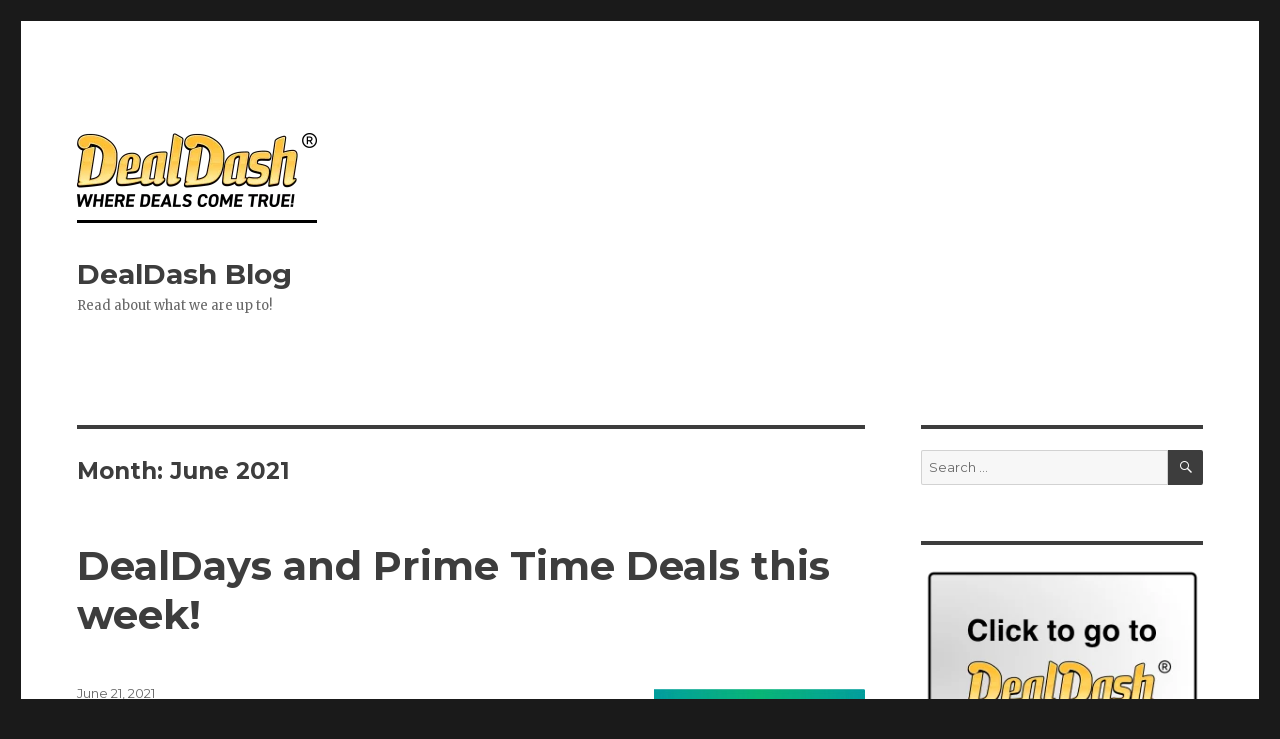

--- FILE ---
content_type: text/html; charset=UTF-8
request_url: https://www.dealdash.com/blog/2021/06/
body_size: 17645
content:
<!DOCTYPE html>
<html lang="en-US" class="no-js">
<head>
	<meta charset="UTF-8">
	<meta name="viewport" content="width=device-width, initial-scale=1">
	<link rel="profile" href="https://gmpg.org/xfn/11">
		<script>(function(html){html.className = html.className.replace(/\bno-js\b/,'js')})(document.documentElement);</script>
<meta name='robots' content='noindex, follow' />

	<!-- This site is optimized with the Yoast SEO plugin v26.8 - https://yoast.com/product/yoast-seo-wordpress/ -->
	<title>June 2021 - DealDash Blog</title>
	<meta property="og:locale" content="en_US" />
	<meta property="og:type" content="website" />
	<meta property="og:title" content="June 2021 - DealDash Blog" />
	<meta property="og:url" content="https://www.dealdash.com/blog/2021/06/" />
	<meta property="og:site_name" content="DealDash Blog" />
	<meta name="twitter:card" content="summary_large_image" />
	<meta name="twitter:site" content="@dealdash" />
	<!-- / Yoast SEO plugin. -->


<link rel='dns-prefetch' href='//stats.wp.com' />
<link rel='dns-prefetch' href='//fonts.googleapis.com' />
<link href='https://fonts.gstatic.com' crossorigin rel='preconnect' />
<link rel="alternate" type="application/rss+xml" title="DealDash Blog &raquo; Feed" href="https://www.dealdash.com/blog/feed/" />
<style id='wp-img-auto-sizes-contain-inline-css'>
img:is([sizes=auto i],[sizes^="auto," i]){contain-intrinsic-size:3000px 1500px}
/*# sourceURL=wp-img-auto-sizes-contain-inline-css */
</style>
<link rel='stylesheet' id='twentysixteen-jetpack-css' href='https://www.dealdash.com/blog/wp-content/plugins/jetpack/modules/theme-tools/compat/twentysixteen.css?ver=15.4' media='all' />
<style id='wp-emoji-styles-inline-css'>

	img.wp-smiley, img.emoji {
		display: inline !important;
		border: none !important;
		box-shadow: none !important;
		height: 1em !important;
		width: 1em !important;
		margin: 0 0.07em !important;
		vertical-align: -0.1em !important;
		background: none !important;
		padding: 0 !important;
	}
/*# sourceURL=wp-emoji-styles-inline-css */
</style>
<style id='wp-block-library-inline-css'>
:root{--wp-block-synced-color:#7a00df;--wp-block-synced-color--rgb:122,0,223;--wp-bound-block-color:var(--wp-block-synced-color);--wp-editor-canvas-background:#ddd;--wp-admin-theme-color:#007cba;--wp-admin-theme-color--rgb:0,124,186;--wp-admin-theme-color-darker-10:#006ba1;--wp-admin-theme-color-darker-10--rgb:0,107,160.5;--wp-admin-theme-color-darker-20:#005a87;--wp-admin-theme-color-darker-20--rgb:0,90,135;--wp-admin-border-width-focus:2px}@media (min-resolution:192dpi){:root{--wp-admin-border-width-focus:1.5px}}.wp-element-button{cursor:pointer}:root .has-very-light-gray-background-color{background-color:#eee}:root .has-very-dark-gray-background-color{background-color:#313131}:root .has-very-light-gray-color{color:#eee}:root .has-very-dark-gray-color{color:#313131}:root .has-vivid-green-cyan-to-vivid-cyan-blue-gradient-background{background:linear-gradient(135deg,#00d084,#0693e3)}:root .has-purple-crush-gradient-background{background:linear-gradient(135deg,#34e2e4,#4721fb 50%,#ab1dfe)}:root .has-hazy-dawn-gradient-background{background:linear-gradient(135deg,#faaca8,#dad0ec)}:root .has-subdued-olive-gradient-background{background:linear-gradient(135deg,#fafae1,#67a671)}:root .has-atomic-cream-gradient-background{background:linear-gradient(135deg,#fdd79a,#004a59)}:root .has-nightshade-gradient-background{background:linear-gradient(135deg,#330968,#31cdcf)}:root .has-midnight-gradient-background{background:linear-gradient(135deg,#020381,#2874fc)}:root{--wp--preset--font-size--normal:16px;--wp--preset--font-size--huge:42px}.has-regular-font-size{font-size:1em}.has-larger-font-size{font-size:2.625em}.has-normal-font-size{font-size:var(--wp--preset--font-size--normal)}.has-huge-font-size{font-size:var(--wp--preset--font-size--huge)}.has-text-align-center{text-align:center}.has-text-align-left{text-align:left}.has-text-align-right{text-align:right}.has-fit-text{white-space:nowrap!important}#end-resizable-editor-section{display:none}.aligncenter{clear:both}.items-justified-left{justify-content:flex-start}.items-justified-center{justify-content:center}.items-justified-right{justify-content:flex-end}.items-justified-space-between{justify-content:space-between}.screen-reader-text{border:0;clip-path:inset(50%);height:1px;margin:-1px;overflow:hidden;padding:0;position:absolute;width:1px;word-wrap:normal!important}.screen-reader-text:focus{background-color:#ddd;clip-path:none;color:#444;display:block;font-size:1em;height:auto;left:5px;line-height:normal;padding:15px 23px 14px;text-decoration:none;top:5px;width:auto;z-index:100000}html :where(.has-border-color){border-style:solid}html :where([style*=border-top-color]){border-top-style:solid}html :where([style*=border-right-color]){border-right-style:solid}html :where([style*=border-bottom-color]){border-bottom-style:solid}html :where([style*=border-left-color]){border-left-style:solid}html :where([style*=border-width]){border-style:solid}html :where([style*=border-top-width]){border-top-style:solid}html :where([style*=border-right-width]){border-right-style:solid}html :where([style*=border-bottom-width]){border-bottom-style:solid}html :where([style*=border-left-width]){border-left-style:solid}html :where(img[class*=wp-image-]){height:auto;max-width:100%}:where(figure){margin:0 0 1em}html :where(.is-position-sticky){--wp-admin--admin-bar--position-offset:var(--wp-admin--admin-bar--height,0px)}@media screen and (max-width:600px){html :where(.is-position-sticky){--wp-admin--admin-bar--position-offset:0px}}

/*# sourceURL=wp-block-library-inline-css */
</style><style id='wp-block-heading-inline-css'>
h1:where(.wp-block-heading).has-background,h2:where(.wp-block-heading).has-background,h3:where(.wp-block-heading).has-background,h4:where(.wp-block-heading).has-background,h5:where(.wp-block-heading).has-background,h6:where(.wp-block-heading).has-background{padding:1.25em 2.375em}h1.has-text-align-left[style*=writing-mode]:where([style*=vertical-lr]),h1.has-text-align-right[style*=writing-mode]:where([style*=vertical-rl]),h2.has-text-align-left[style*=writing-mode]:where([style*=vertical-lr]),h2.has-text-align-right[style*=writing-mode]:where([style*=vertical-rl]),h3.has-text-align-left[style*=writing-mode]:where([style*=vertical-lr]),h3.has-text-align-right[style*=writing-mode]:where([style*=vertical-rl]),h4.has-text-align-left[style*=writing-mode]:where([style*=vertical-lr]),h4.has-text-align-right[style*=writing-mode]:where([style*=vertical-rl]),h5.has-text-align-left[style*=writing-mode]:where([style*=vertical-lr]),h5.has-text-align-right[style*=writing-mode]:where([style*=vertical-rl]),h6.has-text-align-left[style*=writing-mode]:where([style*=vertical-lr]),h6.has-text-align-right[style*=writing-mode]:where([style*=vertical-rl]){rotate:180deg}
/*# sourceURL=https://www.dealdash.com/blog/wp-includes/blocks/heading/style.min.css */
</style>
<style id='wp-block-image-inline-css'>
.wp-block-image>a,.wp-block-image>figure>a{display:inline-block}.wp-block-image img{box-sizing:border-box;height:auto;max-width:100%;vertical-align:bottom}@media not (prefers-reduced-motion){.wp-block-image img.hide{visibility:hidden}.wp-block-image img.show{animation:show-content-image .4s}}.wp-block-image[style*=border-radius] img,.wp-block-image[style*=border-radius]>a{border-radius:inherit}.wp-block-image.has-custom-border img{box-sizing:border-box}.wp-block-image.aligncenter{text-align:center}.wp-block-image.alignfull>a,.wp-block-image.alignwide>a{width:100%}.wp-block-image.alignfull img,.wp-block-image.alignwide img{height:auto;width:100%}.wp-block-image .aligncenter,.wp-block-image .alignleft,.wp-block-image .alignright,.wp-block-image.aligncenter,.wp-block-image.alignleft,.wp-block-image.alignright{display:table}.wp-block-image .aligncenter>figcaption,.wp-block-image .alignleft>figcaption,.wp-block-image .alignright>figcaption,.wp-block-image.aligncenter>figcaption,.wp-block-image.alignleft>figcaption,.wp-block-image.alignright>figcaption{caption-side:bottom;display:table-caption}.wp-block-image .alignleft{float:left;margin:.5em 1em .5em 0}.wp-block-image .alignright{float:right;margin:.5em 0 .5em 1em}.wp-block-image .aligncenter{margin-left:auto;margin-right:auto}.wp-block-image :where(figcaption){margin-bottom:1em;margin-top:.5em}.wp-block-image.is-style-circle-mask img{border-radius:9999px}@supports ((-webkit-mask-image:none) or (mask-image:none)) or (-webkit-mask-image:none){.wp-block-image.is-style-circle-mask img{border-radius:0;-webkit-mask-image:url('data:image/svg+xml;utf8,<svg viewBox="0 0 100 100" xmlns="http://www.w3.org/2000/svg"><circle cx="50" cy="50" r="50"/></svg>');mask-image:url('data:image/svg+xml;utf8,<svg viewBox="0 0 100 100" xmlns="http://www.w3.org/2000/svg"><circle cx="50" cy="50" r="50"/></svg>');mask-mode:alpha;-webkit-mask-position:center;mask-position:center;-webkit-mask-repeat:no-repeat;mask-repeat:no-repeat;-webkit-mask-size:contain;mask-size:contain}}:root :where(.wp-block-image.is-style-rounded img,.wp-block-image .is-style-rounded img){border-radius:9999px}.wp-block-image figure{margin:0}.wp-lightbox-container{display:flex;flex-direction:column;position:relative}.wp-lightbox-container img{cursor:zoom-in}.wp-lightbox-container img:hover+button{opacity:1}.wp-lightbox-container button{align-items:center;backdrop-filter:blur(16px) saturate(180%);background-color:#5a5a5a40;border:none;border-radius:4px;cursor:zoom-in;display:flex;height:20px;justify-content:center;opacity:0;padding:0;position:absolute;right:16px;text-align:center;top:16px;width:20px;z-index:100}@media not (prefers-reduced-motion){.wp-lightbox-container button{transition:opacity .2s ease}}.wp-lightbox-container button:focus-visible{outline:3px auto #5a5a5a40;outline:3px auto -webkit-focus-ring-color;outline-offset:3px}.wp-lightbox-container button:hover{cursor:pointer;opacity:1}.wp-lightbox-container button:focus{opacity:1}.wp-lightbox-container button:focus,.wp-lightbox-container button:hover,.wp-lightbox-container button:not(:hover):not(:active):not(.has-background){background-color:#5a5a5a40;border:none}.wp-lightbox-overlay{box-sizing:border-box;cursor:zoom-out;height:100vh;left:0;overflow:hidden;position:fixed;top:0;visibility:hidden;width:100%;z-index:100000}.wp-lightbox-overlay .close-button{align-items:center;cursor:pointer;display:flex;justify-content:center;min-height:40px;min-width:40px;padding:0;position:absolute;right:calc(env(safe-area-inset-right) + 16px);top:calc(env(safe-area-inset-top) + 16px);z-index:5000000}.wp-lightbox-overlay .close-button:focus,.wp-lightbox-overlay .close-button:hover,.wp-lightbox-overlay .close-button:not(:hover):not(:active):not(.has-background){background:none;border:none}.wp-lightbox-overlay .lightbox-image-container{height:var(--wp--lightbox-container-height);left:50%;overflow:hidden;position:absolute;top:50%;transform:translate(-50%,-50%);transform-origin:top left;width:var(--wp--lightbox-container-width);z-index:9999999999}.wp-lightbox-overlay .wp-block-image{align-items:center;box-sizing:border-box;display:flex;height:100%;justify-content:center;margin:0;position:relative;transform-origin:0 0;width:100%;z-index:3000000}.wp-lightbox-overlay .wp-block-image img{height:var(--wp--lightbox-image-height);min-height:var(--wp--lightbox-image-height);min-width:var(--wp--lightbox-image-width);width:var(--wp--lightbox-image-width)}.wp-lightbox-overlay .wp-block-image figcaption{display:none}.wp-lightbox-overlay button{background:none;border:none}.wp-lightbox-overlay .scrim{background-color:#fff;height:100%;opacity:.9;position:absolute;width:100%;z-index:2000000}.wp-lightbox-overlay.active{visibility:visible}@media not (prefers-reduced-motion){.wp-lightbox-overlay.active{animation:turn-on-visibility .25s both}.wp-lightbox-overlay.active img{animation:turn-on-visibility .35s both}.wp-lightbox-overlay.show-closing-animation:not(.active){animation:turn-off-visibility .35s both}.wp-lightbox-overlay.show-closing-animation:not(.active) img{animation:turn-off-visibility .25s both}.wp-lightbox-overlay.zoom.active{animation:none;opacity:1;visibility:visible}.wp-lightbox-overlay.zoom.active .lightbox-image-container{animation:lightbox-zoom-in .4s}.wp-lightbox-overlay.zoom.active .lightbox-image-container img{animation:none}.wp-lightbox-overlay.zoom.active .scrim{animation:turn-on-visibility .4s forwards}.wp-lightbox-overlay.zoom.show-closing-animation:not(.active){animation:none}.wp-lightbox-overlay.zoom.show-closing-animation:not(.active) .lightbox-image-container{animation:lightbox-zoom-out .4s}.wp-lightbox-overlay.zoom.show-closing-animation:not(.active) .lightbox-image-container img{animation:none}.wp-lightbox-overlay.zoom.show-closing-animation:not(.active) .scrim{animation:turn-off-visibility .4s forwards}}@keyframes show-content-image{0%{visibility:hidden}99%{visibility:hidden}to{visibility:visible}}@keyframes turn-on-visibility{0%{opacity:0}to{opacity:1}}@keyframes turn-off-visibility{0%{opacity:1;visibility:visible}99%{opacity:0;visibility:visible}to{opacity:0;visibility:hidden}}@keyframes lightbox-zoom-in{0%{transform:translate(calc((-100vw + var(--wp--lightbox-scrollbar-width))/2 + var(--wp--lightbox-initial-left-position)),calc(-50vh + var(--wp--lightbox-initial-top-position))) scale(var(--wp--lightbox-scale))}to{transform:translate(-50%,-50%) scale(1)}}@keyframes lightbox-zoom-out{0%{transform:translate(-50%,-50%) scale(1);visibility:visible}99%{visibility:visible}to{transform:translate(calc((-100vw + var(--wp--lightbox-scrollbar-width))/2 + var(--wp--lightbox-initial-left-position)),calc(-50vh + var(--wp--lightbox-initial-top-position))) scale(var(--wp--lightbox-scale));visibility:hidden}}
/*# sourceURL=https://www.dealdash.com/blog/wp-includes/blocks/image/style.min.css */
</style>
<style id='wp-block-image-theme-inline-css'>
:root :where(.wp-block-image figcaption){color:#555;font-size:13px;text-align:center}.is-dark-theme :root :where(.wp-block-image figcaption){color:#ffffffa6}.wp-block-image{margin:0 0 1em}
/*# sourceURL=https://www.dealdash.com/blog/wp-includes/blocks/image/theme.min.css */
</style>
<style id='wp-block-paragraph-inline-css'>
.is-small-text{font-size:.875em}.is-regular-text{font-size:1em}.is-large-text{font-size:2.25em}.is-larger-text{font-size:3em}.has-drop-cap:not(:focus):first-letter{float:left;font-size:8.4em;font-style:normal;font-weight:100;line-height:.68;margin:.05em .1em 0 0;text-transform:uppercase}body.rtl .has-drop-cap:not(:focus):first-letter{float:none;margin-left:.1em}p.has-drop-cap.has-background{overflow:hidden}:root :where(p.has-background){padding:1.25em 2.375em}:where(p.has-text-color:not(.has-link-color)) a{color:inherit}p.has-text-align-left[style*="writing-mode:vertical-lr"],p.has-text-align-right[style*="writing-mode:vertical-rl"]{rotate:180deg}
/*# sourceURL=https://www.dealdash.com/blog/wp-includes/blocks/paragraph/style.min.css */
</style>
<style id='global-styles-inline-css'>
:root{--wp--preset--aspect-ratio--square: 1;--wp--preset--aspect-ratio--4-3: 4/3;--wp--preset--aspect-ratio--3-4: 3/4;--wp--preset--aspect-ratio--3-2: 3/2;--wp--preset--aspect-ratio--2-3: 2/3;--wp--preset--aspect-ratio--16-9: 16/9;--wp--preset--aspect-ratio--9-16: 9/16;--wp--preset--color--black: #000000;--wp--preset--color--cyan-bluish-gray: #abb8c3;--wp--preset--color--white: #fff;--wp--preset--color--pale-pink: #f78da7;--wp--preset--color--vivid-red: #cf2e2e;--wp--preset--color--luminous-vivid-orange: #ff6900;--wp--preset--color--luminous-vivid-amber: #fcb900;--wp--preset--color--light-green-cyan: #7bdcb5;--wp--preset--color--vivid-green-cyan: #00d084;--wp--preset--color--pale-cyan-blue: #8ed1fc;--wp--preset--color--vivid-cyan-blue: #0693e3;--wp--preset--color--vivid-purple: #9b51e0;--wp--preset--color--dark-gray: #1a1a1a;--wp--preset--color--medium-gray: #686868;--wp--preset--color--light-gray: #e5e5e5;--wp--preset--color--blue-gray: #4d545c;--wp--preset--color--bright-blue: #007acc;--wp--preset--color--light-blue: #9adffd;--wp--preset--color--dark-brown: #402b30;--wp--preset--color--medium-brown: #774e24;--wp--preset--color--dark-red: #640c1f;--wp--preset--color--bright-red: #ff675f;--wp--preset--color--yellow: #ffef8e;--wp--preset--gradient--vivid-cyan-blue-to-vivid-purple: linear-gradient(135deg,rgb(6,147,227) 0%,rgb(155,81,224) 100%);--wp--preset--gradient--light-green-cyan-to-vivid-green-cyan: linear-gradient(135deg,rgb(122,220,180) 0%,rgb(0,208,130) 100%);--wp--preset--gradient--luminous-vivid-amber-to-luminous-vivid-orange: linear-gradient(135deg,rgb(252,185,0) 0%,rgb(255,105,0) 100%);--wp--preset--gradient--luminous-vivid-orange-to-vivid-red: linear-gradient(135deg,rgb(255,105,0) 0%,rgb(207,46,46) 100%);--wp--preset--gradient--very-light-gray-to-cyan-bluish-gray: linear-gradient(135deg,rgb(238,238,238) 0%,rgb(169,184,195) 100%);--wp--preset--gradient--cool-to-warm-spectrum: linear-gradient(135deg,rgb(74,234,220) 0%,rgb(151,120,209) 20%,rgb(207,42,186) 40%,rgb(238,44,130) 60%,rgb(251,105,98) 80%,rgb(254,248,76) 100%);--wp--preset--gradient--blush-light-purple: linear-gradient(135deg,rgb(255,206,236) 0%,rgb(152,150,240) 100%);--wp--preset--gradient--blush-bordeaux: linear-gradient(135deg,rgb(254,205,165) 0%,rgb(254,45,45) 50%,rgb(107,0,62) 100%);--wp--preset--gradient--luminous-dusk: linear-gradient(135deg,rgb(255,203,112) 0%,rgb(199,81,192) 50%,rgb(65,88,208) 100%);--wp--preset--gradient--pale-ocean: linear-gradient(135deg,rgb(255,245,203) 0%,rgb(182,227,212) 50%,rgb(51,167,181) 100%);--wp--preset--gradient--electric-grass: linear-gradient(135deg,rgb(202,248,128) 0%,rgb(113,206,126) 100%);--wp--preset--gradient--midnight: linear-gradient(135deg,rgb(2,3,129) 0%,rgb(40,116,252) 100%);--wp--preset--font-size--small: 13px;--wp--preset--font-size--medium: 20px;--wp--preset--font-size--large: 36px;--wp--preset--font-size--x-large: 42px;--wp--preset--spacing--20: 0.44rem;--wp--preset--spacing--30: 0.67rem;--wp--preset--spacing--40: 1rem;--wp--preset--spacing--50: 1.5rem;--wp--preset--spacing--60: 2.25rem;--wp--preset--spacing--70: 3.38rem;--wp--preset--spacing--80: 5.06rem;--wp--preset--shadow--natural: 6px 6px 9px rgba(0, 0, 0, 0.2);--wp--preset--shadow--deep: 12px 12px 50px rgba(0, 0, 0, 0.4);--wp--preset--shadow--sharp: 6px 6px 0px rgba(0, 0, 0, 0.2);--wp--preset--shadow--outlined: 6px 6px 0px -3px rgb(255, 255, 255), 6px 6px rgb(0, 0, 0);--wp--preset--shadow--crisp: 6px 6px 0px rgb(0, 0, 0);}:where(.is-layout-flex){gap: 0.5em;}:where(.is-layout-grid){gap: 0.5em;}body .is-layout-flex{display: flex;}.is-layout-flex{flex-wrap: wrap;align-items: center;}.is-layout-flex > :is(*, div){margin: 0;}body .is-layout-grid{display: grid;}.is-layout-grid > :is(*, div){margin: 0;}:where(.wp-block-columns.is-layout-flex){gap: 2em;}:where(.wp-block-columns.is-layout-grid){gap: 2em;}:where(.wp-block-post-template.is-layout-flex){gap: 1.25em;}:where(.wp-block-post-template.is-layout-grid){gap: 1.25em;}.has-black-color{color: var(--wp--preset--color--black) !important;}.has-cyan-bluish-gray-color{color: var(--wp--preset--color--cyan-bluish-gray) !important;}.has-white-color{color: var(--wp--preset--color--white) !important;}.has-pale-pink-color{color: var(--wp--preset--color--pale-pink) !important;}.has-vivid-red-color{color: var(--wp--preset--color--vivid-red) !important;}.has-luminous-vivid-orange-color{color: var(--wp--preset--color--luminous-vivid-orange) !important;}.has-luminous-vivid-amber-color{color: var(--wp--preset--color--luminous-vivid-amber) !important;}.has-light-green-cyan-color{color: var(--wp--preset--color--light-green-cyan) !important;}.has-vivid-green-cyan-color{color: var(--wp--preset--color--vivid-green-cyan) !important;}.has-pale-cyan-blue-color{color: var(--wp--preset--color--pale-cyan-blue) !important;}.has-vivid-cyan-blue-color{color: var(--wp--preset--color--vivid-cyan-blue) !important;}.has-vivid-purple-color{color: var(--wp--preset--color--vivid-purple) !important;}.has-black-background-color{background-color: var(--wp--preset--color--black) !important;}.has-cyan-bluish-gray-background-color{background-color: var(--wp--preset--color--cyan-bluish-gray) !important;}.has-white-background-color{background-color: var(--wp--preset--color--white) !important;}.has-pale-pink-background-color{background-color: var(--wp--preset--color--pale-pink) !important;}.has-vivid-red-background-color{background-color: var(--wp--preset--color--vivid-red) !important;}.has-luminous-vivid-orange-background-color{background-color: var(--wp--preset--color--luminous-vivid-orange) !important;}.has-luminous-vivid-amber-background-color{background-color: var(--wp--preset--color--luminous-vivid-amber) !important;}.has-light-green-cyan-background-color{background-color: var(--wp--preset--color--light-green-cyan) !important;}.has-vivid-green-cyan-background-color{background-color: var(--wp--preset--color--vivid-green-cyan) !important;}.has-pale-cyan-blue-background-color{background-color: var(--wp--preset--color--pale-cyan-blue) !important;}.has-vivid-cyan-blue-background-color{background-color: var(--wp--preset--color--vivid-cyan-blue) !important;}.has-vivid-purple-background-color{background-color: var(--wp--preset--color--vivid-purple) !important;}.has-black-border-color{border-color: var(--wp--preset--color--black) !important;}.has-cyan-bluish-gray-border-color{border-color: var(--wp--preset--color--cyan-bluish-gray) !important;}.has-white-border-color{border-color: var(--wp--preset--color--white) !important;}.has-pale-pink-border-color{border-color: var(--wp--preset--color--pale-pink) !important;}.has-vivid-red-border-color{border-color: var(--wp--preset--color--vivid-red) !important;}.has-luminous-vivid-orange-border-color{border-color: var(--wp--preset--color--luminous-vivid-orange) !important;}.has-luminous-vivid-amber-border-color{border-color: var(--wp--preset--color--luminous-vivid-amber) !important;}.has-light-green-cyan-border-color{border-color: var(--wp--preset--color--light-green-cyan) !important;}.has-vivid-green-cyan-border-color{border-color: var(--wp--preset--color--vivid-green-cyan) !important;}.has-pale-cyan-blue-border-color{border-color: var(--wp--preset--color--pale-cyan-blue) !important;}.has-vivid-cyan-blue-border-color{border-color: var(--wp--preset--color--vivid-cyan-blue) !important;}.has-vivid-purple-border-color{border-color: var(--wp--preset--color--vivid-purple) !important;}.has-vivid-cyan-blue-to-vivid-purple-gradient-background{background: var(--wp--preset--gradient--vivid-cyan-blue-to-vivid-purple) !important;}.has-light-green-cyan-to-vivid-green-cyan-gradient-background{background: var(--wp--preset--gradient--light-green-cyan-to-vivid-green-cyan) !important;}.has-luminous-vivid-amber-to-luminous-vivid-orange-gradient-background{background: var(--wp--preset--gradient--luminous-vivid-amber-to-luminous-vivid-orange) !important;}.has-luminous-vivid-orange-to-vivid-red-gradient-background{background: var(--wp--preset--gradient--luminous-vivid-orange-to-vivid-red) !important;}.has-very-light-gray-to-cyan-bluish-gray-gradient-background{background: var(--wp--preset--gradient--very-light-gray-to-cyan-bluish-gray) !important;}.has-cool-to-warm-spectrum-gradient-background{background: var(--wp--preset--gradient--cool-to-warm-spectrum) !important;}.has-blush-light-purple-gradient-background{background: var(--wp--preset--gradient--blush-light-purple) !important;}.has-blush-bordeaux-gradient-background{background: var(--wp--preset--gradient--blush-bordeaux) !important;}.has-luminous-dusk-gradient-background{background: var(--wp--preset--gradient--luminous-dusk) !important;}.has-pale-ocean-gradient-background{background: var(--wp--preset--gradient--pale-ocean) !important;}.has-electric-grass-gradient-background{background: var(--wp--preset--gradient--electric-grass) !important;}.has-midnight-gradient-background{background: var(--wp--preset--gradient--midnight) !important;}.has-small-font-size{font-size: var(--wp--preset--font-size--small) !important;}.has-medium-font-size{font-size: var(--wp--preset--font-size--medium) !important;}.has-large-font-size{font-size: var(--wp--preset--font-size--large) !important;}.has-x-large-font-size{font-size: var(--wp--preset--font-size--x-large) !important;}
/*# sourceURL=global-styles-inline-css */
</style>

<style id='classic-theme-styles-inline-css'>
/*! This file is auto-generated */
.wp-block-button__link{color:#fff;background-color:#32373c;border-radius:9999px;box-shadow:none;text-decoration:none;padding:calc(.667em + 2px) calc(1.333em + 2px);font-size:1.125em}.wp-block-file__button{background:#32373c;color:#fff;text-decoration:none}
/*# sourceURL=/wp-includes/css/classic-themes.min.css */
</style>
<link rel='stylesheet' id='wp-faq-schema-jquery-ui-css' href='https://www.dealdash.com/blog/wp-content/plugins/faq-schema-for-pages-and-posts//css/jquery-ui.css?ver=2.0.0' media='all' />
<link rel='stylesheet' id='twentysixteen-fonts-css' href='https://fonts.googleapis.com/css?family=Merriweather%3A400%2C700%2C900%2C400italic%2C700italic%2C900italic%7CMontserrat%3A400%2C700%7CInconsolata%3A400&#038;subset=latin%2Clatin-ext&#038;display=fallback' media='all' />
<link rel='stylesheet' id='genericons-css' href='https://www.dealdash.com/blog/wp-content/plugins/jetpack/_inc/genericons/genericons/genericons.css?ver=3.1' media='all' />
<link rel='stylesheet' id='twentysixteen-style-css' href='https://www.dealdash.com/blog/wp-content/themes/twentysixteen/style.css?ver=20201208' media='all' />
<style id='twentysixteen-style-inline-css'>

		/* Custom Link Color */
		.menu-toggle:hover,
		.menu-toggle:focus,
		a,
		.main-navigation a:hover,
		.main-navigation a:focus,
		.dropdown-toggle:hover,
		.dropdown-toggle:focus,
		.social-navigation a:hover:before,
		.social-navigation a:focus:before,
		.post-navigation a:hover .post-title,
		.post-navigation a:focus .post-title,
		.tagcloud a:hover,
		.tagcloud a:focus,
		.site-branding .site-title a:hover,
		.site-branding .site-title a:focus,
		.entry-title a:hover,
		.entry-title a:focus,
		.entry-footer a:hover,
		.entry-footer a:focus,
		.comment-metadata a:hover,
		.comment-metadata a:focus,
		.pingback .comment-edit-link:hover,
		.pingback .comment-edit-link:focus,
		.comment-reply-link,
		.comment-reply-link:hover,
		.comment-reply-link:focus,
		.required,
		.site-info a:hover,
		.site-info a:focus {
			color: #333333;
		}

		mark,
		ins,
		button:hover,
		button:focus,
		input[type="button"]:hover,
		input[type="button"]:focus,
		input[type="reset"]:hover,
		input[type="reset"]:focus,
		input[type="submit"]:hover,
		input[type="submit"]:focus,
		.pagination .prev:hover,
		.pagination .prev:focus,
		.pagination .next:hover,
		.pagination .next:focus,
		.widget_calendar tbody a,
		.page-links a:hover,
		.page-links a:focus {
			background-color: #333333;
		}

		input[type="date"]:focus,
		input[type="time"]:focus,
		input[type="datetime-local"]:focus,
		input[type="week"]:focus,
		input[type="month"]:focus,
		input[type="text"]:focus,
		input[type="email"]:focus,
		input[type="url"]:focus,
		input[type="password"]:focus,
		input[type="search"]:focus,
		input[type="tel"]:focus,
		input[type="number"]:focus,
		textarea:focus,
		.tagcloud a:hover,
		.tagcloud a:focus,
		.menu-toggle:hover,
		.menu-toggle:focus {
			border-color: #333333;
		}

		@media screen and (min-width: 56.875em) {
			.main-navigation li:hover > a,
			.main-navigation li.focus > a {
				color: #333333;
			}
		}
	

		/* Custom Main Text Color */
		body,
		blockquote cite,
		blockquote small,
		.main-navigation a,
		.menu-toggle,
		.dropdown-toggle,
		.social-navigation a,
		.post-navigation a,
		.pagination a:hover,
		.pagination a:focus,
		.widget-title a,
		.site-branding .site-title a,
		.entry-title a,
		.page-links > .page-links-title,
		.comment-author,
		.comment-reply-title small a:hover,
		.comment-reply-title small a:focus {
			color: #3d3d3d
		}

		blockquote,
		.menu-toggle.toggled-on,
		.menu-toggle.toggled-on:hover,
		.menu-toggle.toggled-on:focus,
		.post-navigation,
		.post-navigation div + div,
		.pagination,
		.widget,
		.page-header,
		.page-links a,
		.comments-title,
		.comment-reply-title {
			border-color: #3d3d3d;
		}

		button,
		button[disabled]:hover,
		button[disabled]:focus,
		input[type="button"],
		input[type="button"][disabled]:hover,
		input[type="button"][disabled]:focus,
		input[type="reset"],
		input[type="reset"][disabled]:hover,
		input[type="reset"][disabled]:focus,
		input[type="submit"],
		input[type="submit"][disabled]:hover,
		input[type="submit"][disabled]:focus,
		.menu-toggle.toggled-on,
		.menu-toggle.toggled-on:hover,
		.menu-toggle.toggled-on:focus,
		.pagination:before,
		.pagination:after,
		.pagination .prev,
		.pagination .next,
		.page-links a {
			background-color: #3d3d3d;
		}

		/* Border Color */
		fieldset,
		pre,
		abbr,
		acronym,
		table,
		th,
		td,
		input[type="date"],
		input[type="time"],
		input[type="datetime-local"],
		input[type="week"],
		input[type="month"],
		input[type="text"],
		input[type="email"],
		input[type="url"],
		input[type="password"],
		input[type="search"],
		input[type="tel"],
		input[type="number"],
		textarea,
		.main-navigation li,
		.main-navigation .primary-menu,
		.menu-toggle,
		.dropdown-toggle:after,
		.social-navigation a,
		.image-navigation,
		.comment-navigation,
		.tagcloud a,
		.entry-content,
		.entry-summary,
		.page-links a,
		.page-links > span,
		.comment-list article,
		.comment-list .pingback,
		.comment-list .trackback,
		.comment-reply-link,
		.no-comments,
		.widecolumn .mu_register .mu_alert {
			border-color: #3d3d3d; /* Fallback for IE7 and IE8 */
			border-color: rgba( 61, 61, 61, 0.2);
		}

		hr,
		code {
			background-color: #3d3d3d; /* Fallback for IE7 and IE8 */
			background-color: rgba( 61, 61, 61, 0.2);
		}

		@media screen and (min-width: 56.875em) {
			.main-navigation ul ul,
			.main-navigation ul ul li {
				border-color: rgba( 61, 61, 61, 0.2);
			}

			.main-navigation ul ul:before {
				border-top-color: rgba( 61, 61, 61, 0.2);
				border-bottom-color: rgba( 61, 61, 61, 0.2);
			}
		}
	
/*# sourceURL=twentysixteen-style-inline-css */
</style>
<link rel='stylesheet' id='twentysixteen-block-style-css' href='https://www.dealdash.com/blog/wp-content/themes/twentysixteen/css/blocks.css?ver=20190102' media='all' />
<script src="https://www.dealdash.com/blog/wp-includes/js/jquery/jquery.min.js?ver=3.7.1" id="jquery-core-js"></script>
<script src="https://www.dealdash.com/blog/wp-includes/js/jquery/jquery-migrate.min.js?ver=3.4.1" id="jquery-migrate-js"></script>
<link rel="https://api.w.org/" href="https://www.dealdash.com/blog/wp-json/" /><link rel="EditURI" type="application/rsd+xml" title="RSD" href="https://www.dealdash.com/blog/xmlrpc.php?rsd" />
<meta name="generator" content="WordPress 6.9" />
	<style>img#wpstats{display:none}</style>
		<link rel="icon" href="https://www.dealdash.com/blog//wp-content/webpc-passthru.php?src=https://www.dealdash.com/blog/wp-content/uploads/2021/10/favicon1.png&amp;nocache=1" sizes="32x32" />
<link rel="icon" href="https://www.dealdash.com/blog//wp-content/webpc-passthru.php?src=https://www.dealdash.com/blog/wp-content/uploads/2021/10/favicon1.png&amp;nocache=1" sizes="192x192" />
<link rel="apple-touch-icon" href="https://www.dealdash.com/blog//wp-content/webpc-passthru.php?src=https://www.dealdash.com/blog/wp-content/uploads/2021/10/favicon1.png&amp;nocache=1" />
<meta name="msapplication-TileImage" content="https://www.dealdash.com/blog//wp-content/webpc-passthru.php?src=https://www.dealdash.com/blog/wp-content/uploads/2021/10/favicon1.png&amp;nocache=1" />
		<style id="wp-custom-css">
			.site-info { display: none; }
img.custom-logo {padding-bottom: 0.8rem; border-bottom: black solid 3px; margin-bottom: 20px;}
		</style>
		
<script async src="https://www.googletagmanager.com/gtag/js?id=UA-15792067-11"></script>
<script>
  window.dataLayer = window.dataLayer || [];
  function gtag(){dataLayer.push(arguments);}
  gtag('js', new Date());

  gtag('config', 'UA-15792067-11');
</script>
</head>

<body class="archive date wp-custom-logo wp-embed-responsive wp-theme-twentysixteen sp-easy-accordion-enabled hfeed">
<div id="page" class="site">
	<div class="site-inner">
		<a class="skip-link screen-reader-text" href="#content">Skip to content</a>

		<header id="masthead" class="site-header" role="banner">
			<div class="site-header-main">
				<div class="site-branding">
					<a href="https://www.dealdash.com/?utm_source=blog&#038;utm_medium=logo" class="custom-logo-link" rel="home" ><img width="240" height="74" src="https://www.dealdash.com/blog//wp-content/webpc-passthru.php?src=https://www.dealdash.com/blog/wp-content/uploads/2025/02/cropped-logo-long-slogan-rgb.png&amp;nocache=1" class="custom-logo" alt="" decoding="async" /></a>
											<p class="site-title"><a href="https://www.dealdash.com/blog/" rel="home">DealDash Blog</a></p>
												<p class="site-description">Read about what we are up to!</p>
									</div><!-- .site-branding -->

							</div><!-- .site-header-main -->

					</header><!-- .site-header -->

		<div id="content" class="site-content">

	<div id="primary" class="content-area">
		<main id="main" class="site-main" role="main">

		
			<header class="page-header">
				<h1 class="page-title">Month: <span>June 2021</span></h1>			</header><!-- .page-header -->

			
<article id="post-7366" class="post-7366 post type-post status-publish format-standard hentry category-item-categories category-special-promotions">
	<header class="entry-header">
		
		<h2 class="entry-title"><a href="https://www.dealdash.com/blog/dealdays-and-prime-time-deals-this-week/" rel="bookmark">DealDays and Prime Time Deals this week!</a></h2>	</header><!-- .entry-header -->

	
	
	<div class="entry-content">
		
<div class="wp-block-image"><figure class="alignright is-resized"><img decoding="async" src="https://marketing-image-production.s3.amazonaws.com/uploads/d526202557541646dc7166d7cf51e7fea834841c4912c2c7191a2dd8e51e997046e80511ef136ced6b99b328ea58dc165678bab84282d137aaebaac3d2c1f520.jpg" alt="The Time as Highest Bidder multiplier won't leave you wanting for more this week!" width="211" height="211"/><figcaption>The Time as Highest Bidder multiplier won&#8217;t leave you wanting for more this week!</figcaption></figure></div>



<p>The brand new DealDays promotion takes over from Monday to Wednesday this week. We&#8217;ll be featuring exciting auctions like the <em><strong>PlayStation 5</strong></em> together with the super fast <a href="https://www.dealdash.com/blog/online-auction-promotions-explained/">4X Time as Highest Bidder.</a> That&#8217;s right – your bidder bar will fill up 4X faster whenever you are the highest bidder in an auction from Monday June 21st to Wednesday the 23rd.</p>



<p>A special challenge is also live encouraging you to bid. Place 2000 bids during the DealDays promotion to get yourself a reward. What reward? Go to <a href="https://www.dealdash.com/">www.dealdash.com</a> and see for yourself!</p>



<h2 class="wp-block-heading">Don&#8217;t Miss the Prime Time Deals</h2>



<div class="wp-block-image"><figure class="alignleft is-resized"><img decoding="async" src="https://marketing-image-production.s3.amazonaws.com/uploads/72720f2038ab06351f33067bfb480ce2104598bbfdb5072bf0afd6844f97c0784640c50df3f1b95bff0d350a0e051523a24044e772188889734f0bfb4ddf921c.jpg" alt="Auction starting during the DealDays promotion are 90% OFF the final auction win price" width="211" height="211"/><figcaption>Auction starting during the DealDays promotion are 90% OFF the final auction win price</figcaption></figure></div>



<p>Find the best deals during our DealDays promotion from 5pm to 8pm PT daily (that&#8217;s 8pm to 11pm on the East Coast). Auctions starting during the Prime Time Deals flash sale will have a 90% discount from the final auction win price. When the auction is over this discount will be applied and all that is left is for you to pay the 10% that&#8217;s left and wait for your shipment to arrive. And remember, shipping is always free on DealDash!</p>



<p></p>



<p>So, what are you waiting for? Come enjoy Prime Time Deals on DealDash during the DealDays!</p>



<div class="wp-block-image"><figure class="aligncenter size-large is-resized"><a href="https://www.dealdash.com/?utm_source=blog&amp;utm_medium=CTAbutton&amp;utm_campaign="><img decoding="async" src="https://www.dealdash.com/blog//wp-content/webpc-passthru.php?src=https://www.dealdash.com/blog/wp-content/uploads/2020/04/link_button-1.png&amp;nocache=1" alt="Button to dealdash.com" class="wp-image-6403" width="369" height="81" srcset="https://www.dealdash.com/blog//wp-content/webpc-passthru.php?src=https://www.dealdash.com/blog/wp-content/uploads/2020/04/link_button-1.png&amp;nocache=1 368w, https://www.dealdash.com/blog//wp-content/webpc-passthru.php?src=https://www.dealdash.com/blog/wp-content/uploads/2020/04/link_button-1-300x66.png&amp;nocache=1 300w" sizes="(max-width: 369px) 85vw, 369px" /></a></figure></div>



<p></p>



<p>As always, <em>Happy Bidding</em>!</p>
	</div><!-- .entry-content -->

	<footer class="entry-footer">
		<span class="byline"><span class="author vcard"><img alt='' src='https://secure.gravatar.com/avatar/b5d4d1682acfa28412daf4f28ac1c85a2065061eb2861e9027e27c86127c202f?s=49&#038;d=mm&#038;r=g' srcset='https://secure.gravatar.com/avatar/b5d4d1682acfa28412daf4f28ac1c85a2065061eb2861e9027e27c86127c202f?s=98&#038;d=mm&#038;r=g 2x' class='avatar avatar-49 photo' height='49' width='49' loading='lazy' decoding='async'/><span class="screen-reader-text">Author </span> <a class="url fn n" href="https://www.dealdash.com/blog/author/admin/">DealDash</a></span></span><span class="posted-on"><span class="screen-reader-text">Posted on </span><a href="https://www.dealdash.com/blog/dealdays-and-prime-time-deals-this-week/" rel="bookmark"><time class="entry-date published" datetime="2021-06-21T16:17:23+02:00">June 21, 2021</time><time class="updated" datetime="2021-08-13T10:33:48+02:00">August 13, 2021</time></a></span><span class="cat-links"><span class="screen-reader-text">Categories </span><a href="https://www.dealdash.com/blog/category/item-categories/" rel="category tag">Item categories</a>, <a href="https://www.dealdash.com/blog/category/special-promotions/" rel="category tag">Special Promotions</a></span>			</footer><!-- .entry-footer -->
</article><!-- #post-7366 -->

<article id="post-7348" class="post-7348 post type-post status-publish format-standard hentry category-brands category-dealdash category-holidays">
	<header class="entry-header">
		
		<h2 class="entry-title"><a href="https://www.dealdash.com/blog/score-great-cheap-fathers-day-deals-this-weekend/" rel="bookmark">Score Great Cheap Father&#8217;s Day Deals This Weekend!</a></h2>	</header><!-- .entry-header -->

	
	
	<div class="entry-content">
		
<p>If someone asked you to list the most important jobs in the world, what would you say? Images of doctors and emergency first responders come to mind. Perhaps you would have politicians and judges on your list. Many folks had their lives changed forever by an amazing teacher or coach. And if you&#8217;ve ever been unfortunate enough to live through a garbage strike, then you know how important waste management workers are! Children have a slightly different take on things. <a href="https://nypost.com/2019/12/19/the-most-popular-dream-jobs-kids-want-to-do-when-they-grow-up/#:~:text=A%20new%20survey%20of%202%2C000,musician%20and%20a%20movie%20star." target="_blank" rel="noreferrer noopener">The New York Post published a survey</a> that asked kids what they want to be when they grow up. Most boys dreamed of becoming a pro athlete while the mist common answer for girls was to be a teacher.</p>



<p></p>



<div class="wp-block-image"><figure class="alignright size-large is-resized"><img loading="lazy" decoding="async" src="https://www.dealdash.com/blog//wp-content/webpc-passthru.php?src=https://www.dealdash.com/blog/wp-content/uploads/2021/06/shutterstock_788255794-1024x1024.jpg&amp;nocache=1" alt="A father laughs while shaving his beard as his son plays with shaving cream." class="wp-image-7352" width="400" height="400" srcset="https://www.dealdash.com/blog//wp-content/webpc-passthru.php?src=https://www.dealdash.com/blog/wp-content/uploads/2021/06/shutterstock_788255794-1024x1024.jpg&amp;nocache=1 1024w, https://www.dealdash.com/blog//wp-content/webpc-passthru.php?src=https://www.dealdash.com/blog/wp-content/uploads/2021/06/shutterstock_788255794-300x300.jpg&amp;nocache=1 300w, https://www.dealdash.com/blog//wp-content/webpc-passthru.php?src=https://www.dealdash.com/blog/wp-content/uploads/2021/06/shutterstock_788255794-150x150.jpg&amp;nocache=1 150w, https://www.dealdash.com/blog//wp-content/webpc-passthru.php?src=https://www.dealdash.com/blog/wp-content/uploads/2021/06/shutterstock_788255794-768x768.jpg&amp;nocache=1 768w, https://www.dealdash.com/blog//wp-content/webpc-passthru.php?src=https://www.dealdash.com/blog/wp-content/uploads/2021/06/shutterstock_788255794-120x120.jpg&amp;nocache=1 120w, https://www.dealdash.com/blog//wp-content/webpc-passthru.php?src=https://www.dealdash.com/blog/wp-content/uploads/2021/06/shutterstock_788255794.jpg&amp;nocache=1 1080w" sizes="auto, (max-width: 400px) 85vw, 400px" /><figcaption>Being a dad is definitely one of the most important jobs in the world.</figcaption></figure></div>



<p>This weekend, June 19th-20th, we have arranged a celebration to pay tribute to one of the most important jobs we can think of—being a dad! So get ready for a weekend of promotions, special auctions and discounts that dads everywhere will love! This is your chance to get Amazing Cheap Father&#8217;s Day gifts! If you are not a father, fear not.  You can enjoy DealDash&#8217;s Father&#8217;s Day Weekend Sale, too!</p>



<h2 class="wp-block-heading">Expensive tastes on a cheap Father&#8217;s Day budget</h2>



<p>The most popular Father&#8217;s Day gifts have not changed over the years. 50 years ago, Dads across America were receiving ties or cufflinks on Father&#8217;s Day, and decades later they <a href="https://www.marketwatch.com/story/most-popular-fathers-day-gifts-2013-06-14" target="_blank" rel="noreferrer noopener">still are a popular gift on Dad&#8217;s Day.</a> Taking tradition into consideration, we planned auction blasts for the best Father&#8217;s Day gifts to take place on June 18th and 19th. This means you will have plenty of chances to snag dad (or yourself!) a cheap Father&#8217;s Day gift. From electronics to fashion to just the items needed for a summer full of outdoors activates, we have you covered. </p>



<figure class="wp-block-image size-large"><img loading="lazy" decoding="async" width="1024" height="1024" src="https://www.dealdash.com/blog//wp-content/webpc-passthru.php?src=https://www.dealdash.com/blog/wp-content/uploads/2021/06/shutterstock_228503593-1024x1024.jpg&amp;nocache=1" alt="A father and son both relax and enjoy a moment in the sunshine." class="wp-image-7357" srcset="https://www.dealdash.com/blog//wp-content/webpc-passthru.php?src=https://www.dealdash.com/blog/wp-content/uploads/2021/06/shutterstock_228503593-1024x1024.jpg&amp;nocache=1 1024w, https://www.dealdash.com/blog//wp-content/webpc-passthru.php?src=https://www.dealdash.com/blog/wp-content/uploads/2021/06/shutterstock_228503593-300x300.jpg&amp;nocache=1 300w, https://www.dealdash.com/blog//wp-content/webpc-passthru.php?src=https://www.dealdash.com/blog/wp-content/uploads/2021/06/shutterstock_228503593-150x150.jpg&amp;nocache=1 150w, https://www.dealdash.com/blog//wp-content/webpc-passthru.php?src=https://www.dealdash.com/blog/wp-content/uploads/2021/06/shutterstock_228503593-768x768.jpg&amp;nocache=1 768w, https://www.dealdash.com/blog//wp-content/webpc-passthru.php?src=https://www.dealdash.com/blog/wp-content/uploads/2021/06/shutterstock_228503593-120x120.jpg&amp;nocache=1 120w, https://www.dealdash.com/blog//wp-content/webpc-passthru.php?src=https://www.dealdash.com/blog/wp-content/uploads/2021/06/shutterstock_228503593.jpg&amp;nocache=1 1080w" sizes="auto, (max-width: 709px) 85vw, (max-width: 909px) 67vw, (max-width: 1362px) 62vw, 840px" /><figcaption>Father&#8217;s Day is a time for Dad&#8217;s everywhere to kick back and relax!</figcaption></figure>



<p>  To make these Dad&#8217;s Day deals even better, we have made some important changes to the auctions during our Father&#8217;s Day Weekend Sale. To start with, the No Jumper Limit has been lowered to $3 from the usual $5. This means less competition in the auctions which gives you a better chance at a cheap Father&#8217;s Day deal! We also are offering a 50% off discount to everyone that wins an auction that starts during our Father&#8217;s Day Weekend event. We hope to see you and maybe your dad too take part!</p>



<h2 class="wp-block-heading">Don&#8217;t forget the most important thing&#8230;</h2>



<p>We have a big weekend planned for Father&#8217;s Day, 2021, and you shouldn&#8217;t miss it. But be sure to remember the most important thing about father&#8217;s day; spending time with family and thanking your father in person if you are lucky enough to be able to. DealDash has thousands of deals available each week, but each of us only has one set of parents, so it is important to stop and appreciate them every day, and especially on Father&#8217;s Day. </p>



<p>Happy Father&#8217;s Day to all the dads out there, and happy bidding to everyone!</p>



<p>If you are new to DealDash or the bidding fee online auction model and want to give it a try, use the promo code “<a href="https://www.dealdash.com/?pc=dealdash2020">dealdash2021</a>” upon registration to get an extra 100 free bids with your first Bid Pack purchase.</p>



<div class="wp-block-image"><figure class="aligncenter size-large is-resized"><a href="https://www.dealdash.com/?utm_source=blog&amp;utm_medium=CTAbutton&amp;utm_campaign="><img loading="lazy" decoding="async" src="https://www.dealdash.com/blog//wp-content/webpc-passthru.php?src=https://www.dealdash.com/blog/wp-content/uploads/2020/04/link_button-1.png&amp;nocache=1" alt="Button to dealdash.com" class="wp-image-6403" width="369" height="81" srcset="https://www.dealdash.com/blog//wp-content/webpc-passthru.php?src=https://www.dealdash.com/blog/wp-content/uploads/2020/04/link_button-1.png&amp;nocache=1 368w, https://www.dealdash.com/blog//wp-content/webpc-passthru.php?src=https://www.dealdash.com/blog/wp-content/uploads/2020/04/link_button-1-300x66.png&amp;nocache=1 300w" sizes="auto, (max-width: 369px) 85vw, 369px" /></a></figure></div>



<p></p>
	</div><!-- .entry-content -->

	<footer class="entry-footer">
		<span class="byline"><span class="author vcard"><img alt='' src='https://secure.gravatar.com/avatar/b5d4d1682acfa28412daf4f28ac1c85a2065061eb2861e9027e27c86127c202f?s=49&#038;d=mm&#038;r=g' srcset='https://secure.gravatar.com/avatar/b5d4d1682acfa28412daf4f28ac1c85a2065061eb2861e9027e27c86127c202f?s=98&#038;d=mm&#038;r=g 2x' class='avatar avatar-49 photo' height='49' width='49' loading='lazy' decoding='async'/><span class="screen-reader-text">Author </span> <a class="url fn n" href="https://www.dealdash.com/blog/author/admin/">DealDash</a></span></span><span class="posted-on"><span class="screen-reader-text">Posted on </span><a href="https://www.dealdash.com/blog/score-great-cheap-fathers-day-deals-this-weekend/" rel="bookmark"><time class="entry-date published" datetime="2021-06-13T16:02:00+02:00">June 13, 2021</time><time class="updated" datetime="2021-08-13T10:34:06+02:00">August 13, 2021</time></a></span><span class="cat-links"><span class="screen-reader-text">Categories </span><a href="https://www.dealdash.com/blog/category/brands/" rel="category tag">Brands</a>, <a href="https://www.dealdash.com/blog/category/dealdash/" rel="category tag">DealDash</a>, <a href="https://www.dealdash.com/blog/category/holidays/" rel="category tag">Holidays</a></span>			</footer><!-- .entry-footer -->
</article><!-- #post-7348 -->

<article id="post-7327" class="post-7327 post type-post status-publish format-standard hentry category-uncategorized">
	<header class="entry-header">
		
		<h2 class="entry-title"><a href="https://www.dealdash.com/blog/late-night-deals-ahead/" rel="bookmark">Late Night Deals Ahead</a></h2>	</header><!-- .entry-header -->

	
	
	<div class="entry-content">
		
<p>Nothing good happens after 2:00 AM. At least, that&#8217;s what a character on the mega-popular sitcom <em><a href="https://www.imdb.com/title/tt0460649/" target="_blank" rel="noreferrer noopener">How I Met Your Mother</a> </em>said. The rule was based on the idea that decisions you make after two in the morning tend to be the wrong ones. The belief that late night spells trouble is something that you might have encountered in your working life. Have you ever had to work the night shift? If so, you&#8217;ve probably heard the term <em>graveyard shift</em>. This has nothing to do with headstones or monsters in the cemetery. It earned its name due to the<a href="https://www.phrases.org.uk/meanings/graveyard-shift.html#:~:text=The%20Graveyard%20Shift%2C%20or%20Graveyard,latter%20end%20of%20the%201800s.&amp;text=%22Graveyard%20watch%2C%20the%20middle%20watch,that%20occur%20at%20this%20time.%22" target="_blank" rel="noreferrer noopener"> high amount of disasters</a> that happen between midnight and 4:00 AM.</p>



<div class="wp-block-image"><figure class="alignright size-large is-resized"><img loading="lazy" decoding="async" src="https://www.dealdash.com/blog//wp-content/webpc-passthru.php?src=https://www.dealdash.com/blog/wp-content/uploads/2021/06/shutterstock_1185218170-1024x1024.jpg&amp;nocache=1" alt="A neon that reads, 'never close' indicates that a business is always open." class="wp-image-7334" width="371" height="371" srcset="https://www.dealdash.com/blog//wp-content/webpc-passthru.php?src=https://www.dealdash.com/blog/wp-content/uploads/2021/06/shutterstock_1185218170-1024x1024.jpg&amp;nocache=1 1024w, https://www.dealdash.com/blog//wp-content/webpc-passthru.php?src=https://www.dealdash.com/blog/wp-content/uploads/2021/06/shutterstock_1185218170-300x300.jpg&amp;nocache=1 300w, https://www.dealdash.com/blog//wp-content/webpc-passthru.php?src=https://www.dealdash.com/blog/wp-content/uploads/2021/06/shutterstock_1185218170-150x150.jpg&amp;nocache=1 150w, https://www.dealdash.com/blog//wp-content/webpc-passthru.php?src=https://www.dealdash.com/blog/wp-content/uploads/2021/06/shutterstock_1185218170-768x768.jpg&amp;nocache=1 768w, https://www.dealdash.com/blog//wp-content/webpc-passthru.php?src=https://www.dealdash.com/blog/wp-content/uploads/2021/06/shutterstock_1185218170-120x120.jpg&amp;nocache=1 120w, https://www.dealdash.com/blog//wp-content/webpc-passthru.php?src=https://www.dealdash.com/blog/wp-content/uploads/2021/06/shutterstock_1185218170.jpg&amp;nocache=1 1080w" sizes="auto, (max-width: 371px) 85vw, 371px" /><figcaption>Some businesses are always open for the night owls who like to stay up late.</figcaption></figure></div>



<p>It can get a bit dangerous when the sun sets, and sometimes our decision-making skills deteriorate if we are tired, and especially if we are passing the late-night hours at a bar or night club with a drink or three. It&#8217;s understandable if you choose to spend the late-night hours tucked in bed, but DealDash has a new promotion that you might want to stay up for. So grab a cup of coffee and stay up late so you don&#8217;t miss our Late Night Deals (+Day Time Savings) Promotion!</p>



<h2 class="wp-block-heading">Calling all night owls</h2>



<p>This weekend, June 5th and 6th, you will be able to stay up late and find great late night deals on DealDash. From midnight to 4:00 AM PST (3:00 AM-7:00AM EST) we are launching several promotions and auction blasts just for our late night bidders. To start with, there will be an extra Time as Highest Bidder multiplier active on both nights which will help you progress through the bidding levels faster to earn more free bids. </p>



<p>We also have made the auctions easier to win by reducing the No Jumper Limit down to just $3. Less competition means there will be fewer bidders competing for the late night deals you are trying to win. And that&#8217;s not all! We are going to <a href="https://www.dealdash.com/blog/celebrating-second-place-with-auction-runner-up/">celebrate second place</a> by activating the Runner Up Discount for many auctions starting during the weekend. For example, let’s say you came in second place in an auction for a purse auction. After the auction ends, you will receive a discounted <strong><em>Buy It Now</em> offer for 50% the original price.</strong> </p>



<figure class="wp-block-image size-large"><img loading="lazy" decoding="async" width="1024" height="1024" src="https://www.dealdash.com/blog//wp-content/webpc-passthru.php?src=https://www.dealdash.com/blog/wp-content/uploads/2021/06/shutterstock_1471549271-1024x1024.jpg&amp;nocache=1" alt="A silver medal attached to a colorful ribbon lies on a table and is  a handsome reward for finishing second." class="wp-image-7337" srcset="https://www.dealdash.com/blog//wp-content/webpc-passthru.php?src=https://www.dealdash.com/blog/wp-content/uploads/2021/06/shutterstock_1471549271-1024x1024.jpg&amp;nocache=1 1024w, https://www.dealdash.com/blog//wp-content/webpc-passthru.php?src=https://www.dealdash.com/blog/wp-content/uploads/2021/06/shutterstock_1471549271-300x300.jpg&amp;nocache=1 300w, https://www.dealdash.com/blog//wp-content/webpc-passthru.php?src=https://www.dealdash.com/blog/wp-content/uploads/2021/06/shutterstock_1471549271-150x150.jpg&amp;nocache=1 150w, https://www.dealdash.com/blog//wp-content/webpc-passthru.php?src=https://www.dealdash.com/blog/wp-content/uploads/2021/06/shutterstock_1471549271-768x768.jpg&amp;nocache=1 768w, https://www.dealdash.com/blog//wp-content/webpc-passthru.php?src=https://www.dealdash.com/blog/wp-content/uploads/2021/06/shutterstock_1471549271-120x120.jpg&amp;nocache=1 120w, https://www.dealdash.com/blog//wp-content/webpc-passthru.php?src=https://www.dealdash.com/blog/wp-content/uploads/2021/06/shutterstock_1471549271.jpg&amp;nocache=1 1080w" sizes="auto, (max-width: 709px) 85vw, (max-width: 909px) 67vw, (max-width: 1362px) 62vw, 840px" /><figcaption>The Runner-Up Discount awards a discounted Buy It Now price to the second-place bidder in select auctions.</figcaption></figure>



<p>Night owls who manage to win any auction during our Late Night Deals Promotion will also earn a personal +1 Time as Highest Bidder multiplier for 3 hours. Reach the next level and free bids even faster! This can be earned both Saturday and Sunday! </p>



<h2 class="wp-block-heading">Rock (and bid!) around the clock for late night deals</h2>



<div class="wp-block-image"><figure class="alignright size-large is-resized"><img loading="lazy" decoding="async" src="https://www.dealdash.com/blog//wp-content/webpc-passthru.php?src=https://www.dealdash.com/blog/wp-content/uploads/2021/06/35849_51e6ed8eaf_400.jpeg&amp;nocache=1" alt="" class="wp-image-7346" width="237" height="237" srcset="https://www.dealdash.com/blog//wp-content/webpc-passthru.php?src=https://www.dealdash.com/blog/wp-content/uploads/2021/06/35849_51e6ed8eaf_400.jpeg&amp;nocache=1 316w, https://www.dealdash.com/blog//wp-content/webpc-passthru.php?src=https://www.dealdash.com/blog/wp-content/uploads/2021/06/35849_51e6ed8eaf_400-300x300.jpeg&amp;nocache=1 300w, https://www.dealdash.com/blog//wp-content/webpc-passthru.php?src=https://www.dealdash.com/blog/wp-content/uploads/2021/06/35849_51e6ed8eaf_400-150x150.jpeg&amp;nocache=1 150w, https://www.dealdash.com/blog//wp-content/webpc-passthru.php?src=https://www.dealdash.com/blog/wp-content/uploads/2021/06/35849_51e6ed8eaf_400-120x120.jpeg&amp;nocache=1 120w" sizes="auto, (max-width: 237px) 85vw, 237px" /></figure></div>



<p>Some of us choose to set with the sun and go to bed early. It takes a lot for us to stay up past 10:00 PM, let alone all the way past midnight, when the Late Night Deals promotion begins. To reward the determined bidders who do stay up to take part this weekend, we have some special auctions planned. To start with, there will be special bid packs each night. These bid packs come in two sizes: 200 and 400 bids and are auctioned only during the night time. </p>



<p>We also want to pay tribute to insomniacs everywhere by auctioning off a deluxe coffee machine! This auction is a late night deal that all caffeine lovers will want, and it begins Sunday, 3:00 AM PST (6:00 AM EST).  </p>



<figure class="wp-block-image size-large"><img loading="lazy" decoding="async" width="1024" height="1024" src="https://www.dealdash.com/blog//wp-content/webpc-passthru.php?src=https://www.dealdash.com/blog/wp-content/uploads/2021/06/shutterstock_767150956-1024x1024.jpg&amp;nocache=1" alt="A cup of specialty coffee is being made on a deluxe coffee machine." class="wp-image-7341" srcset="https://www.dealdash.com/blog//wp-content/webpc-passthru.php?src=https://www.dealdash.com/blog/wp-content/uploads/2021/06/shutterstock_767150956-1024x1024.jpg&amp;nocache=1 1024w, https://www.dealdash.com/blog//wp-content/webpc-passthru.php?src=https://www.dealdash.com/blog/wp-content/uploads/2021/06/shutterstock_767150956-300x300.jpg&amp;nocache=1 300w, https://www.dealdash.com/blog//wp-content/webpc-passthru.php?src=https://www.dealdash.com/blog/wp-content/uploads/2021/06/shutterstock_767150956-150x150.jpg&amp;nocache=1 150w, https://www.dealdash.com/blog//wp-content/webpc-passthru.php?src=https://www.dealdash.com/blog/wp-content/uploads/2021/06/shutterstock_767150956-768x768.jpg&amp;nocache=1 768w, https://www.dealdash.com/blog//wp-content/webpc-passthru.php?src=https://www.dealdash.com/blog/wp-content/uploads/2021/06/shutterstock_767150956-120x120.jpg&amp;nocache=1 120w, https://www.dealdash.com/blog//wp-content/webpc-passthru.php?src=https://www.dealdash.com/blog/wp-content/uploads/2021/06/shutterstock_767150956.jpg&amp;nocache=1 1080w" sizes="auto, (max-width: 709px) 85vw, (max-width: 909px) 67vw, (max-width: 1362px) 62vw, 840px" /><figcaption>A cup of Night owls and early birds both love a view that includes a fresh cup of coffee.</figcaption></figure>



<p>Finally, we have not forgotten about those of you who like to go to bed early. We have something planned this weekend for our daytime bidders, too. The $3 No Jumper Limit and Runner Up Discount will run for 24 hours each day. No matter your preferred bidding time, the Late Night Deals Promotion has you covered.</p>



<p>If you are new to DealDash or the bidding fee online auction model and want to give it a try, use the promo code “<a href="https://www.dealdash.com/?pc=dealdash2020">dealdash2021</a>” upon registration to get an extra 100 free bids with your first Bid Pack purchase.</p>



<div class="wp-block-image"><figure class="aligncenter size-large is-resized"><a href="https://www.dealdash.com/?utm_source=blog&amp;utm_medium=CTAbutton&amp;utm_campaign="><img loading="lazy" decoding="async" src="https://www.dealdash.com/blog//wp-content/webpc-passthru.php?src=https://www.dealdash.com/blog/wp-content/uploads/2020/04/link_button-1.png&amp;nocache=1" alt="Button to dealdash.com" class="wp-image-6403" width="369" height="81" srcset="https://www.dealdash.com/blog//wp-content/webpc-passthru.php?src=https://www.dealdash.com/blog/wp-content/uploads/2020/04/link_button-1.png&amp;nocache=1 368w, https://www.dealdash.com/blog//wp-content/webpc-passthru.php?src=https://www.dealdash.com/blog/wp-content/uploads/2020/04/link_button-1-300x66.png&amp;nocache=1 300w" sizes="auto, (max-width: 369px) 85vw, 369px" /></a></figure></div>



<p></p>



<p></p>
	</div><!-- .entry-content -->

	<footer class="entry-footer">
		<span class="byline"><span class="author vcard"><img alt='' src='https://secure.gravatar.com/avatar/b5d4d1682acfa28412daf4f28ac1c85a2065061eb2861e9027e27c86127c202f?s=49&#038;d=mm&#038;r=g' srcset='https://secure.gravatar.com/avatar/b5d4d1682acfa28412daf4f28ac1c85a2065061eb2861e9027e27c86127c202f?s=98&#038;d=mm&#038;r=g 2x' class='avatar avatar-49 photo' height='49' width='49' loading='lazy' decoding='async'/><span class="screen-reader-text">Author </span> <a class="url fn n" href="https://www.dealdash.com/blog/author/admin/">DealDash</a></span></span><span class="posted-on"><span class="screen-reader-text">Posted on </span><a href="https://www.dealdash.com/blog/late-night-deals-ahead/" rel="bookmark"><time class="entry-date published" datetime="2021-06-04T17:00:00+02:00">June 4, 2021</time><time class="updated" datetime="2021-06-04T07:26:37+02:00">June 4, 2021</time></a></span><span class="cat-links"><span class="screen-reader-text">Categories </span><a href="https://www.dealdash.com/blog/category/uncategorized/" rel="category tag">Uncategorized</a></span>			</footer><!-- .entry-footer -->
</article><!-- #post-7327 -->

		</main><!-- .site-main -->
	</div><!-- .content-area -->


	<aside id="secondary" class="sidebar widget-area" role="complementary">
		<section id="search-2" class="widget widget_search">
<form role="search" method="get" class="search-form" action="https://www.dealdash.com/blog/">
	<label>
		<span class="screen-reader-text">Search for:</span>
		<input type="search" class="search-field" placeholder="Search &hellip;" value="" name="s" />
	</label>
	<button type="submit" class="search-submit"><span class="screen-reader-text">Search</span></button>
</form>
</section><section id="media_image-2" class="widget widget_media_image"><a href="https://www.dealdash.com/?utm_source=blog&#038;utm_medium=widget"><img width="300" height="198" src="https://www.dealdash.com/blog//wp-content/webpc-passthru.php?src=https://www.dealdash.com/blog/wp-content/uploads/2025/02/clickheredd-600x396-1-300x198.png&amp;nocache=1" class="image wp-image-8469  attachment-medium size-medium" alt="" style="max-width: 100%; height: auto;" decoding="async" loading="lazy" srcset="https://www.dealdash.com/blog//wp-content/webpc-passthru.php?src=https://www.dealdash.com/blog/wp-content/uploads/2025/02/clickheredd-600x396-1-300x198.png&amp;nocache=1 300w, https://www.dealdash.com/blog//wp-content/webpc-passthru.php?src=https://www.dealdash.com/blog/wp-content/uploads/2025/02/clickheredd-600x396-1.png&amp;nocache=1 600w" sizes="auto, (max-width: 300px) 85vw, 300px" /></a></section>
		<section id="recent-posts-2" class="widget widget_recent_entries">
		<h2 class="widget-title">Recent Posts</h2><nav aria-label="Recent Posts">
		<ul>
											<li>
					<a href="https://www.dealdash.com/blog/introducing-our-next-cant-miss-customer-challenge/">It&#8217;s time for our Customer Spotlight Challenge!</a>
									</li>
											<li>
					<a href="https://www.dealdash.com/blog/dealdash-splitsies-auction-picasso-masterpiece/">Embracing Change: From Picasso to Pennies</a>
									</li>
											<li>
					<a href="https://www.dealdash.com/blog/dealdash-sweet-16-celebration/">Celebrate Our Sweet 16: DealDash All Grown Up!</a>
									</li>
											<li>
					<a href="https://www.dealdash.com/blog/valentines-day-sweetheart-savings-dealdash-love/">Dive into Sweetheart Savings with DealDash!</a>
									</li>
											<li>
					<a href="https://www.dealdash.com/blog/trends-to-watch-in-2025-a-seasonal-guide/">Trends To Watch In 2025: A Seasonal Guide</a>
									</li>
					</ul>

		</nav></section><section id="categories-2" class="widget widget_categories"><h2 class="widget-title">Categories</h2><nav aria-label="Categories">
			<ul>
					<li class="cat-item cat-item-13"><a href="https://www.dealdash.com/blog/category/anniversary/">Anniversary</a>
</li>
	<li class="cat-item cat-item-61"><a href="https://www.dealdash.com/blog/category/auctions/">Auctions</a>
</li>
	<li class="cat-item cat-item-2"><a href="https://www.dealdash.com/blog/category/bid-packs/">Bid packs</a>
</li>
	<li class="cat-item cat-item-98"><a href="https://www.dealdash.com/blog/category/bidding-tips/">Bidding Tips</a>
</li>
	<li class="cat-item cat-item-254"><a href="https://www.dealdash.com/blog/category/brands/">Brands</a>
</li>
	<li class="cat-item cat-item-16"><a href="https://www.dealdash.com/blog/category/challenges/">Challenges</a>
</li>
	<li class="cat-item cat-item-14"><a href="https://www.dealdash.com/blog/category/charity/">Charity</a>
</li>
	<li class="cat-item cat-item-99"><a href="https://www.dealdash.com/blog/category/dealdash/">DealDash</a>
</li>
	<li class="cat-item cat-item-100"><a href="https://www.dealdash.com/blog/category/dealdash-lifestyle/">DealDash Lifestyle</a>
</li>
	<li class="cat-item cat-item-35"><a href="https://www.dealdash.com/blog/category/holidays/">Holidays</a>
</li>
	<li class="cat-item cat-item-34"><a href="https://www.dealdash.com/blog/category/ideas/">Ideas</a>
</li>
	<li class="cat-item cat-item-101"><a href="https://www.dealdash.com/blog/category/item-categories/">Item categories</a>
</li>
	<li class="cat-item cat-item-21"><a href="https://www.dealdash.com/blog/category/new-arrivals/">New arrivals</a>
</li>
	<li class="cat-item cat-item-3"><a href="https://www.dealdash.com/blog/category/promotions/">Promotions</a>
</li>
	<li class="cat-item cat-item-64"><a href="https://www.dealdash.com/blog/category/special-promotions/">Special Promotions</a>
</li>
	<li class="cat-item cat-item-819"><a href="https://www.dealdash.com/blog/category/strategy/">Strategy</a>
</li>
	<li class="cat-item cat-item-1"><a href="https://www.dealdash.com/blog/category/uncategorized/">Uncategorized</a>
</li>
	<li class="cat-item cat-item-4"><a href="https://www.dealdash.com/blog/category/updates/">Updates</a>
</li>
			</ul>

			</nav></section><section id="archives-2" class="widget widget_archive"><h2 class="widget-title">Archives</h2><nav aria-label="Archives">
			<ul>
					<li><a href='https://www.dealdash.com/blog/2026/01/'>January 2026</a></li>
	<li><a href='https://www.dealdash.com/blog/2025/06/'>June 2025</a></li>
	<li><a href='https://www.dealdash.com/blog/2025/03/'>March 2025</a></li>
	<li><a href='https://www.dealdash.com/blog/2025/02/'>February 2025</a></li>
	<li><a href='https://www.dealdash.com/blog/2024/12/'>December 2024</a></li>
	<li><a href='https://www.dealdash.com/blog/2024/10/'>October 2024</a></li>
	<li><a href='https://www.dealdash.com/blog/2024/08/'>August 2024</a></li>
	<li><a href='https://www.dealdash.com/blog/2024/07/'>July 2024</a></li>
	<li><a href='https://www.dealdash.com/blog/2024/01/'>January 2024</a></li>
	<li><a href='https://www.dealdash.com/blog/2023/11/'>November 2023</a></li>
	<li><a href='https://www.dealdash.com/blog/2023/10/'>October 2023</a></li>
	<li><a href='https://www.dealdash.com/blog/2023/08/'>August 2023</a></li>
	<li><a href='https://www.dealdash.com/blog/2023/07/'>July 2023</a></li>
	<li><a href='https://www.dealdash.com/blog/2023/05/'>May 2023</a></li>
	<li><a href='https://www.dealdash.com/blog/2023/04/'>April 2023</a></li>
	<li><a href='https://www.dealdash.com/blog/2023/02/'>February 2023</a></li>
	<li><a href='https://www.dealdash.com/blog/2022/12/'>December 2022</a></li>
	<li><a href='https://www.dealdash.com/blog/2022/11/'>November 2022</a></li>
	<li><a href='https://www.dealdash.com/blog/2022/10/'>October 2022</a></li>
	<li><a href='https://www.dealdash.com/blog/2022/09/'>September 2022</a></li>
	<li><a href='https://www.dealdash.com/blog/2022/08/'>August 2022</a></li>
	<li><a href='https://www.dealdash.com/blog/2022/07/'>July 2022</a></li>
	<li><a href='https://www.dealdash.com/blog/2022/06/'>June 2022</a></li>
	<li><a href='https://www.dealdash.com/blog/2022/05/'>May 2022</a></li>
	<li><a href='https://www.dealdash.com/blog/2022/04/'>April 2022</a></li>
	<li><a href='https://www.dealdash.com/blog/2022/03/'>March 2022</a></li>
	<li><a href='https://www.dealdash.com/blog/2022/02/'>February 2022</a></li>
	<li><a href='https://www.dealdash.com/blog/2022/01/'>January 2022</a></li>
	<li><a href='https://www.dealdash.com/blog/2021/12/'>December 2021</a></li>
	<li><a href='https://www.dealdash.com/blog/2021/11/'>November 2021</a></li>
	<li><a href='https://www.dealdash.com/blog/2021/10/'>October 2021</a></li>
	<li><a href='https://www.dealdash.com/blog/2021/09/'>September 2021</a></li>
	<li><a href='https://www.dealdash.com/blog/2021/08/'>August 2021</a></li>
	<li><a href='https://www.dealdash.com/blog/2021/06/' aria-current="page">June 2021</a></li>
	<li><a href='https://www.dealdash.com/blog/2021/05/'>May 2021</a></li>
	<li><a href='https://www.dealdash.com/blog/2021/04/'>April 2021</a></li>
	<li><a href='https://www.dealdash.com/blog/2021/03/'>March 2021</a></li>
	<li><a href='https://www.dealdash.com/blog/2021/02/'>February 2021</a></li>
	<li><a href='https://www.dealdash.com/blog/2021/01/'>January 2021</a></li>
	<li><a href='https://www.dealdash.com/blog/2020/12/'>December 2020</a></li>
	<li><a href='https://www.dealdash.com/blog/2020/11/'>November 2020</a></li>
	<li><a href='https://www.dealdash.com/blog/2020/10/'>October 2020</a></li>
	<li><a href='https://www.dealdash.com/blog/2020/09/'>September 2020</a></li>
	<li><a href='https://www.dealdash.com/blog/2020/08/'>August 2020</a></li>
	<li><a href='https://www.dealdash.com/blog/2020/07/'>July 2020</a></li>
	<li><a href='https://www.dealdash.com/blog/2020/06/'>June 2020</a></li>
	<li><a href='https://www.dealdash.com/blog/2020/05/'>May 2020</a></li>
	<li><a href='https://www.dealdash.com/blog/2020/04/'>April 2020</a></li>
	<li><a href='https://www.dealdash.com/blog/2020/03/'>March 2020</a></li>
	<li><a href='https://www.dealdash.com/blog/2020/02/'>February 2020</a></li>
	<li><a href='https://www.dealdash.com/blog/2020/01/'>January 2020</a></li>
	<li><a href='https://www.dealdash.com/blog/2019/12/'>December 2019</a></li>
	<li><a href='https://www.dealdash.com/blog/2019/11/'>November 2019</a></li>
	<li><a href='https://www.dealdash.com/blog/2019/10/'>October 2019</a></li>
	<li><a href='https://www.dealdash.com/blog/2019/09/'>September 2019</a></li>
	<li><a href='https://www.dealdash.com/blog/2019/08/'>August 2019</a></li>
	<li><a href='https://www.dealdash.com/blog/2019/07/'>July 2019</a></li>
	<li><a href='https://www.dealdash.com/blog/2019/06/'>June 2019</a></li>
	<li><a href='https://www.dealdash.com/blog/2019/05/'>May 2019</a></li>
	<li><a href='https://www.dealdash.com/blog/2019/04/'>April 2019</a></li>
	<li><a href='https://www.dealdash.com/blog/2019/03/'>March 2019</a></li>
	<li><a href='https://www.dealdash.com/blog/2019/01/'>January 2019</a></li>
	<li><a href='https://www.dealdash.com/blog/2018/11/'>November 2018</a></li>
	<li><a href='https://www.dealdash.com/blog/2018/10/'>October 2018</a></li>
	<li><a href='https://www.dealdash.com/blog/2018/08/'>August 2018</a></li>
	<li><a href='https://www.dealdash.com/blog/2018/07/'>July 2018</a></li>
	<li><a href='https://www.dealdash.com/blog/2018/06/'>June 2018</a></li>
	<li><a href='https://www.dealdash.com/blog/2018/05/'>May 2018</a></li>
	<li><a href='https://www.dealdash.com/blog/2018/04/'>April 2018</a></li>
	<li><a href='https://www.dealdash.com/blog/2018/03/'>March 2018</a></li>
	<li><a href='https://www.dealdash.com/blog/2018/02/'>February 2018</a></li>
	<li><a href='https://www.dealdash.com/blog/2018/01/'>January 2018</a></li>
	<li><a href='https://www.dealdash.com/blog/2017/12/'>December 2017</a></li>
	<li><a href='https://www.dealdash.com/blog/2017/11/'>November 2017</a></li>
	<li><a href='https://www.dealdash.com/blog/2017/10/'>October 2017</a></li>
	<li><a href='https://www.dealdash.com/blog/2017/09/'>September 2017</a></li>
	<li><a href='https://www.dealdash.com/blog/2017/08/'>August 2017</a></li>
	<li><a href='https://www.dealdash.com/blog/2017/07/'>July 2017</a></li>
	<li><a href='https://www.dealdash.com/blog/2017/06/'>June 2017</a></li>
	<li><a href='https://www.dealdash.com/blog/2017/05/'>May 2017</a></li>
	<li><a href='https://www.dealdash.com/blog/2017/04/'>April 2017</a></li>
	<li><a href='https://www.dealdash.com/blog/2017/03/'>March 2017</a></li>
	<li><a href='https://www.dealdash.com/blog/2017/02/'>February 2017</a></li>
	<li><a href='https://www.dealdash.com/blog/2017/01/'>January 2017</a></li>
	<li><a href='https://www.dealdash.com/blog/2016/12/'>December 2016</a></li>
	<li><a href='https://www.dealdash.com/blog/2016/11/'>November 2016</a></li>
	<li><a href='https://www.dealdash.com/blog/2016/10/'>October 2016</a></li>
	<li><a href='https://www.dealdash.com/blog/2016/09/'>September 2016</a></li>
	<li><a href='https://www.dealdash.com/blog/2016/08/'>August 2016</a></li>
	<li><a href='https://www.dealdash.com/blog/2016/07/'>July 2016</a></li>
	<li><a href='https://www.dealdash.com/blog/2016/06/'>June 2016</a></li>
	<li><a href='https://www.dealdash.com/blog/2016/05/'>May 2016</a></li>
	<li><a href='https://www.dealdash.com/blog/2016/04/'>April 2016</a></li>
	<li><a href='https://www.dealdash.com/blog/2016/03/'>March 2016</a></li>
	<li><a href='https://www.dealdash.com/blog/2016/02/'>February 2016</a></li>
	<li><a href='https://www.dealdash.com/blog/2016/01/'>January 2016</a></li>
	<li><a href='https://www.dealdash.com/blog/2015/12/'>December 2015</a></li>
	<li><a href='https://www.dealdash.com/blog/2015/11/'>November 2015</a></li>
	<li><a href='https://www.dealdash.com/blog/2015/10/'>October 2015</a></li>
	<li><a href='https://www.dealdash.com/blog/2015/09/'>September 2015</a></li>
	<li><a href='https://www.dealdash.com/blog/2015/08/'>August 2015</a></li>
	<li><a href='https://www.dealdash.com/blog/2015/07/'>July 2015</a></li>
	<li><a href='https://www.dealdash.com/blog/2015/06/'>June 2015</a></li>
	<li><a href='https://www.dealdash.com/blog/2015/05/'>May 2015</a></li>
	<li><a href='https://www.dealdash.com/blog/2015/04/'>April 2015</a></li>
	<li><a href='https://www.dealdash.com/blog/2015/03/'>March 2015</a></li>
	<li><a href='https://www.dealdash.com/blog/2015/02/'>February 2015</a></li>
	<li><a href='https://www.dealdash.com/blog/2015/01/'>January 2015</a></li>
	<li><a href='https://www.dealdash.com/blog/2014/12/'>December 2014</a></li>
	<li><a href='https://www.dealdash.com/blog/2014/11/'>November 2014</a></li>
	<li><a href='https://www.dealdash.com/blog/2014/10/'>October 2014</a></li>
	<li><a href='https://www.dealdash.com/blog/2014/09/'>September 2014</a></li>
	<li><a href='https://www.dealdash.com/blog/2014/08/'>August 2014</a></li>
	<li><a href='https://www.dealdash.com/blog/2014/07/'>July 2014</a></li>
	<li><a href='https://www.dealdash.com/blog/2014/06/'>June 2014</a></li>
	<li><a href='https://www.dealdash.com/blog/2014/05/'>May 2014</a></li>
	<li><a href='https://www.dealdash.com/blog/2014/04/'>April 2014</a></li>
	<li><a href='https://www.dealdash.com/blog/2014/03/'>March 2014</a></li>
	<li><a href='https://www.dealdash.com/blog/2014/02/'>February 2014</a></li>
	<li><a href='https://www.dealdash.com/blog/2014/01/'>January 2014</a></li>
	<li><a href='https://www.dealdash.com/blog/2013/12/'>December 2013</a></li>
	<li><a href='https://www.dealdash.com/blog/2013/11/'>November 2013</a></li>
	<li><a href='https://www.dealdash.com/blog/2013/10/'>October 2013</a></li>
	<li><a href='https://www.dealdash.com/blog/2013/09/'>September 2013</a></li>
	<li><a href='https://www.dealdash.com/blog/2013/08/'>August 2013</a></li>
	<li><a href='https://www.dealdash.com/blog/2013/07/'>July 2013</a></li>
	<li><a href='https://www.dealdash.com/blog/2013/06/'>June 2013</a></li>
	<li><a href='https://www.dealdash.com/blog/2013/05/'>May 2013</a></li>
	<li><a href='https://www.dealdash.com/blog/2013/04/'>April 2013</a></li>
	<li><a href='https://www.dealdash.com/blog/2013/03/'>March 2013</a></li>
	<li><a href='https://www.dealdash.com/blog/2013/02/'>February 2013</a></li>
	<li><a href='https://www.dealdash.com/blog/2013/01/'>January 2013</a></li>
	<li><a href='https://www.dealdash.com/blog/2012/12/'>December 2012</a></li>
	<li><a href='https://www.dealdash.com/blog/2012/11/'>November 2012</a></li>
	<li><a href='https://www.dealdash.com/blog/2012/10/'>October 2012</a></li>
	<li><a href='https://www.dealdash.com/blog/2012/09/'>September 2012</a></li>
	<li><a href='https://www.dealdash.com/blog/2012/08/'>August 2012</a></li>
	<li><a href='https://www.dealdash.com/blog/2012/07/'>July 2012</a></li>
	<li><a href='https://www.dealdash.com/blog/2012/06/'>June 2012</a></li>
	<li><a href='https://www.dealdash.com/blog/2012/05/'>May 2012</a></li>
	<li><a href='https://www.dealdash.com/blog/2012/04/'>April 2012</a></li>
	<li><a href='https://www.dealdash.com/blog/2012/03/'>March 2012</a></li>
	<li><a href='https://www.dealdash.com/blog/2012/02/'>February 2012</a></li>
	<li><a href='https://www.dealdash.com/blog/2012/01/'>January 2012</a></li>
	<li><a href='https://www.dealdash.com/blog/2011/12/'>December 2011</a></li>
	<li><a href='https://www.dealdash.com/blog/2011/11/'>November 2011</a></li>
	<li><a href='https://www.dealdash.com/blog/2011/10/'>October 2011</a></li>
	<li><a href='https://www.dealdash.com/blog/2011/09/'>September 2011</a></li>
	<li><a href='https://www.dealdash.com/blog/2011/08/'>August 2011</a></li>
	<li><a href='https://www.dealdash.com/blog/2011/07/'>July 2011</a></li>
	<li><a href='https://www.dealdash.com/blog/2011/06/'>June 2011</a></li>
	<li><a href='https://www.dealdash.com/blog/2011/05/'>May 2011</a></li>
	<li><a href='https://www.dealdash.com/blog/2011/03/'>March 2011</a></li>
	<li><a href='https://www.dealdash.com/blog/2011/01/'>January 2011</a></li>
	<li><a href='https://www.dealdash.com/blog/2010/12/'>December 2010</a></li>
	<li><a href='https://www.dealdash.com/blog/2010/11/'>November 2010</a></li>
	<li><a href='https://www.dealdash.com/blog/2010/10/'>October 2010</a></li>
	<li><a href='https://www.dealdash.com/blog/2010/09/'>September 2010</a></li>
	<li><a href='https://www.dealdash.com/blog/2010/08/'>August 2010</a></li>
	<li><a href='https://www.dealdash.com/blog/2010/07/'>July 2010</a></li>
	<li><a href='https://www.dealdash.com/blog/2010/06/'>June 2010</a></li>
	<li><a href='https://www.dealdash.com/blog/2010/05/'>May 2010</a></li>
	<li><a href='https://www.dealdash.com/blog/2010/04/'>April 2010</a></li>
	<li><a href='https://www.dealdash.com/blog/2010/03/'>March 2010</a></li>
			</ul>

			</nav></section>	</aside><!-- .sidebar .widget-area -->

		</div><!-- .site-content -->

		<footer id="colophon" class="site-footer" role="contentinfo">
			
			
			<div class="site-info">
								<span class="site-title"><a href="https://www.dealdash.com/blog/" rel="home">DealDash Blog</a></span>
								<a href="https://wordpress.org/" class="imprint">
					Proudly powered by WordPress				</a>
			</div><!-- .site-info -->
		</footer><!-- .site-footer -->
	</div><!-- .site-inner -->
</div><!-- .site -->

<script type="speculationrules">
{"prefetch":[{"source":"document","where":{"and":[{"href_matches":"/blog/*"},{"not":{"href_matches":["/blog/wp-*.php","/blog/wp-admin/*","/blog/wp-content/uploads/*","/blog/wp-content/*","/blog/wp-content/plugins/*","/blog/wp-content/themes/twentysixteen/*","/blog/*\\?(.+)"]}},{"not":{"selector_matches":"a[rel~=\"nofollow\"]"}},{"not":{"selector_matches":".no-prefetch, .no-prefetch a"}}]},"eagerness":"conservative"}]}
</script>
<script src="https://www.dealdash.com/blog/wp-includes/js/jquery/ui/core.min.js?ver=1.13.3" id="jquery-ui-core-js"></script>
<script src="https://www.dealdash.com/blog/wp-includes/js/jquery/ui/accordion.min.js?ver=1.13.3" id="jquery-ui-accordion-js"></script>
<script src="https://www.dealdash.com/blog/wp-content/plugins/faq-schema-for-pages-and-posts//js/frontend.js?ver=2.0.0" id="wp-faq-schema-frontend-js"></script>
<script src="https://www.dealdash.com/blog/wp-content/themes/twentysixteen/js/skip-link-focus-fix.js?ver=20170530" id="twentysixteen-skip-link-focus-fix-js"></script>
<script id="twentysixteen-script-js-extra">
var screenReaderText = {"expand":"expand child menu","collapse":"collapse child menu"};
//# sourceURL=twentysixteen-script-js-extra
</script>
<script src="https://www.dealdash.com/blog/wp-content/themes/twentysixteen/js/functions.js?ver=20181217" id="twentysixteen-script-js"></script>
<script id="jetpack-stats-js-before">
_stq = window._stq || [];
_stq.push([ "view", {"v":"ext","blog":"173732739","post":"0","tz":"2","srv":"www.dealdash.com","arch_date":"2021/06","arch_results":"3","j":"1:15.4"} ]);
_stq.push([ "clickTrackerInit", "173732739", "0" ]);
//# sourceURL=jetpack-stats-js-before
</script>
<script src="https://stats.wp.com/e-202604.js" id="jetpack-stats-js" defer data-wp-strategy="defer"></script>
<script id="wp-emoji-settings" type="application/json">
{"baseUrl":"https://s.w.org/images/core/emoji/17.0.2/72x72/","ext":".png","svgUrl":"https://s.w.org/images/core/emoji/17.0.2/svg/","svgExt":".svg","source":{"concatemoji":"https://www.dealdash.com/blog/wp-includes/js/wp-emoji-release.min.js?ver=6.9"}}
</script>
<script type="module">
/*! This file is auto-generated */
const a=JSON.parse(document.getElementById("wp-emoji-settings").textContent),o=(window._wpemojiSettings=a,"wpEmojiSettingsSupports"),s=["flag","emoji"];function i(e){try{var t={supportTests:e,timestamp:(new Date).valueOf()};sessionStorage.setItem(o,JSON.stringify(t))}catch(e){}}function c(e,t,n){e.clearRect(0,0,e.canvas.width,e.canvas.height),e.fillText(t,0,0);t=new Uint32Array(e.getImageData(0,0,e.canvas.width,e.canvas.height).data);e.clearRect(0,0,e.canvas.width,e.canvas.height),e.fillText(n,0,0);const a=new Uint32Array(e.getImageData(0,0,e.canvas.width,e.canvas.height).data);return t.every((e,t)=>e===a[t])}function p(e,t){e.clearRect(0,0,e.canvas.width,e.canvas.height),e.fillText(t,0,0);var n=e.getImageData(16,16,1,1);for(let e=0;e<n.data.length;e++)if(0!==n.data[e])return!1;return!0}function u(e,t,n,a){switch(t){case"flag":return n(e,"\ud83c\udff3\ufe0f\u200d\u26a7\ufe0f","\ud83c\udff3\ufe0f\u200b\u26a7\ufe0f")?!1:!n(e,"\ud83c\udde8\ud83c\uddf6","\ud83c\udde8\u200b\ud83c\uddf6")&&!n(e,"\ud83c\udff4\udb40\udc67\udb40\udc62\udb40\udc65\udb40\udc6e\udb40\udc67\udb40\udc7f","\ud83c\udff4\u200b\udb40\udc67\u200b\udb40\udc62\u200b\udb40\udc65\u200b\udb40\udc6e\u200b\udb40\udc67\u200b\udb40\udc7f");case"emoji":return!a(e,"\ud83e\u1fac8")}return!1}function f(e,t,n,a){let r;const o=(r="undefined"!=typeof WorkerGlobalScope&&self instanceof WorkerGlobalScope?new OffscreenCanvas(300,150):document.createElement("canvas")).getContext("2d",{willReadFrequently:!0}),s=(o.textBaseline="top",o.font="600 32px Arial",{});return e.forEach(e=>{s[e]=t(o,e,n,a)}),s}function r(e){var t=document.createElement("script");t.src=e,t.defer=!0,document.head.appendChild(t)}a.supports={everything:!0,everythingExceptFlag:!0},new Promise(t=>{let n=function(){try{var e=JSON.parse(sessionStorage.getItem(o));if("object"==typeof e&&"number"==typeof e.timestamp&&(new Date).valueOf()<e.timestamp+604800&&"object"==typeof e.supportTests)return e.supportTests}catch(e){}return null}();if(!n){if("undefined"!=typeof Worker&&"undefined"!=typeof OffscreenCanvas&&"undefined"!=typeof URL&&URL.createObjectURL&&"undefined"!=typeof Blob)try{var e="postMessage("+f.toString()+"("+[JSON.stringify(s),u.toString(),c.toString(),p.toString()].join(",")+"));",a=new Blob([e],{type:"text/javascript"});const r=new Worker(URL.createObjectURL(a),{name:"wpTestEmojiSupports"});return void(r.onmessage=e=>{i(n=e.data),r.terminate(),t(n)})}catch(e){}i(n=f(s,u,c,p))}t(n)}).then(e=>{for(const n in e)a.supports[n]=e[n],a.supports.everything=a.supports.everything&&a.supports[n],"flag"!==n&&(a.supports.everythingExceptFlag=a.supports.everythingExceptFlag&&a.supports[n]);var t;a.supports.everythingExceptFlag=a.supports.everythingExceptFlag&&!a.supports.flag,a.supports.everything||((t=a.source||{}).concatemoji?r(t.concatemoji):t.wpemoji&&t.twemoji&&(r(t.twemoji),r(t.wpemoji)))});
//# sourceURL=https://www.dealdash.com/blog/wp-includes/js/wp-emoji-loader.min.js
</script>
</body>
</html>
